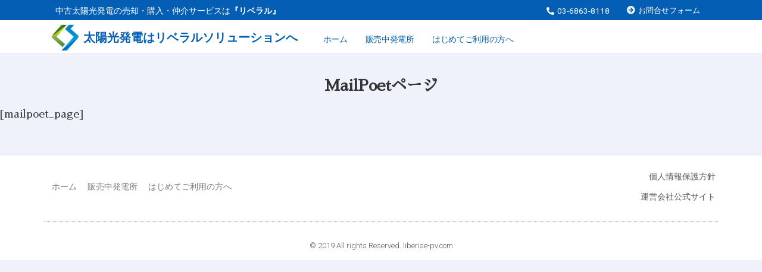

--- FILE ---
content_type: text/css
request_url: https://liberise-pv.com/wp-content/uploads/elementor/css/post-23.css?ver=1749625814&fver=20250611071014
body_size: 1702
content:
.elementor-23 .elementor-element.elementor-element-6b516c5 > .elementor-container{max-width:1120px;}.elementor-23 .elementor-element.elementor-element-6b516c5:not(.elementor-motion-effects-element-type-background), .elementor-23 .elementor-element.elementor-element-6b516c5 > .elementor-motion-effects-container > .elementor-motion-effects-layer{background-color:#045FB4;}.elementor-23 .elementor-element.elementor-element-6b516c5{transition:background 0.3s, border 0.3s, border-radius 0.3s, box-shadow 0.3s;}.elementor-23 .elementor-element.elementor-element-6b516c5 > .elementor-background-overlay{transition:background 0.3s, border-radius 0.3s, opacity 0.3s;}.elementor-23 .elementor-element.elementor-element-914ccc3 > .elementor-element-populated{margin:3px 0px 3px 0px;}.elementor-23 .elementor-element.elementor-element-57d5444{font-family:"Roboto", Sans-serif;font-weight:400;line-height:1em;}.elementor-23 .elementor-element.elementor-element-57d5444 > .elementor-widget-container{margin:1.4px 0px 0px 0px;}.elementor-bc-flex-widget .elementor-23 .elementor-element.elementor-element-704f2d7.elementor-column .elementor-widget-wrap{align-items:center;}.elementor-23 .elementor-element.elementor-element-704f2d7.elementor-column.elementor-element[data-element_type="column"] > .elementor-widget-wrap.elementor-element-populated{align-content:center;align-items:center;}.elementor-23 .elementor-element.elementor-element-704f2d7 > .elementor-element-populated{margin:0px 0px -7px 0px;}.elementor-23 .elementor-element.elementor-element-7672360.elementor-view-stacked .elementor-icon{background-color:#FFFFFF;}.elementor-23 .elementor-element.elementor-element-7672360.elementor-view-framed .elementor-icon, .elementor-23 .elementor-element.elementor-element-7672360.elementor-view-default .elementor-icon{fill:#FFFFFF;color:#FFFFFF;border-color:#FFFFFF;}.elementor-23 .elementor-element.elementor-element-7672360.elementor-position-right .elementor-icon-box-icon{margin-left:5px;}.elementor-23 .elementor-element.elementor-element-7672360.elementor-position-left .elementor-icon-box-icon{margin-right:5px;}.elementor-23 .elementor-element.elementor-element-7672360.elementor-position-top .elementor-icon-box-icon{margin-bottom:5px;}.elementor-23 .elementor-element.elementor-element-7672360 .elementor-icon{font-size:22px;}.elementor-23 .elementor-element.elementor-element-7672360 .elementor-icon i{transform:rotate(0deg);}.elementor-23 .elementor-element.elementor-element-7672360 .elementor-icon-box-wrapper{text-align:left;}.elementor-23 .elementor-element.elementor-element-7672360 .elementor-icon-box-title{color:#FFFFFF;}.elementor-23 .elementor-element.elementor-element-7672360 .elementor-icon-box-title, .elementor-23 .elementor-element.elementor-element-7672360 .elementor-icon-box-title a{font-family:"Roboto", Sans-serif;font-size:14px;font-weight:400;line-height:0.4em;}.elementor-23 .elementor-element.elementor-element-7672360 .elementor-icon-box-description{color:#FFFFFF;font-family:"Roboto", Sans-serif;font-size:14px;font-weight:400;line-height:1.2em;}.elementor-23 .elementor-element.elementor-element-7672360 > .elementor-widget-container{margin:0px 0px 5px 0px;padding:0px 0px 0px 0px;}.elementor-bc-flex-widget .elementor-23 .elementor-element.elementor-element-b45c47d.elementor-column .elementor-widget-wrap{align-items:center;}.elementor-23 .elementor-element.elementor-element-b45c47d.elementor-column.elementor-element[data-element_type="column"] > .elementor-widget-wrap.elementor-element-populated{align-content:center;align-items:center;}.elementor-23 .elementor-element.elementor-element-320b462.elementor-view-stacked .elementor-icon{background-color:#FFFFFF;}.elementor-23 .elementor-element.elementor-element-320b462.elementor-view-framed .elementor-icon, .elementor-23 .elementor-element.elementor-element-320b462.elementor-view-default .elementor-icon{fill:#FFFFFF;color:#FFFFFF;border-color:#FFFFFF;}.elementor-23 .elementor-element.elementor-element-320b462.elementor-position-right .elementor-icon-box-icon{margin-left:5px;}.elementor-23 .elementor-element.elementor-element-320b462.elementor-position-left .elementor-icon-box-icon{margin-right:5px;}.elementor-23 .elementor-element.elementor-element-320b462.elementor-position-top .elementor-icon-box-icon{margin-bottom:5px;}.elementor-23 .elementor-element.elementor-element-320b462 .elementor-icon{font-size:13px;}.elementor-23 .elementor-element.elementor-element-320b462 .elementor-icon i{transform:rotate(0deg);}.elementor-23 .elementor-element.elementor-element-320b462 .elementor-icon-box-wrapper{text-align:left;}.elementor-23 .elementor-element.elementor-element-320b462 .elementor-icon-box-title{color:#FFFFFF;}.elementor-23 .elementor-element.elementor-element-320b462 .elementor-icon-box-title, .elementor-23 .elementor-element.elementor-element-320b462 .elementor-icon-box-title a{font-family:"Roboto", Sans-serif;font-size:13.5px;font-weight:400;line-height:0.4em;}.elementor-23 .elementor-element.elementor-element-320b462 .elementor-icon-box-description{color:#FFFFFF;font-family:"Roboto", Sans-serif;font-size:12px;font-weight:400;line-height:1.3em;}.elementor-23 .elementor-element.elementor-element-320b462 > .elementor-widget-container{margin:0px 0px -2px 0px;padding:0px 0px 0px 0px;}.elementor-bc-flex-widget .elementor-23 .elementor-element.elementor-element-5f42205.elementor-column .elementor-widget-wrap{align-items:center;}.elementor-23 .elementor-element.elementor-element-5f42205.elementor-column.elementor-element[data-element_type="column"] > .elementor-widget-wrap.elementor-element-populated{align-content:center;align-items:center;}.elementor-23 .elementor-element.elementor-element-f601341.elementor-view-stacked .elementor-icon{background-color:#FFFFFF;}.elementor-23 .elementor-element.elementor-element-f601341.elementor-view-framed .elementor-icon, .elementor-23 .elementor-element.elementor-element-f601341.elementor-view-default .elementor-icon{fill:#FFFFFF;color:#FFFFFF;border-color:#FFFFFF;}.elementor-23 .elementor-element.elementor-element-f601341.elementor-position-right .elementor-icon-box-icon{margin-left:5px;}.elementor-23 .elementor-element.elementor-element-f601341.elementor-position-left .elementor-icon-box-icon{margin-right:5px;}.elementor-23 .elementor-element.elementor-element-f601341.elementor-position-top .elementor-icon-box-icon{margin-bottom:5px;}.elementor-23 .elementor-element.elementor-element-f601341 .elementor-icon{font-size:14px;}.elementor-23 .elementor-element.elementor-element-f601341 .elementor-icon i{transform:rotate(0deg);}.elementor-23 .elementor-element.elementor-element-f601341 .elementor-icon-box-wrapper{text-align:left;}.elementor-23 .elementor-element.elementor-element-f601341 .elementor-icon-box-title{color:#FFFFFF;}.elementor-23 .elementor-element.elementor-element-f601341 .elementor-icon-box-title, .elementor-23 .elementor-element.elementor-element-f601341 .elementor-icon-box-title a{font-family:"Roboto", Sans-serif;font-size:13px;font-weight:400;line-height:0.4em;}.elementor-23 .elementor-element.elementor-element-f601341 .elementor-icon-box-description{color:#FFFFFF;font-family:"Roboto", Sans-serif;font-size:12px;font-weight:400;line-height:1.3em;}.elementor-23 .elementor-element.elementor-element-f601341 > .elementor-widget-container{margin:0px 0px 0px 0px;padding:0px 0px 0px 0px;}.elementor-23 .elementor-element.elementor-element-d906239 > .elementor-container{max-width:1125px;}.elementor-23 .elementor-element.elementor-element-d906239:not(.elementor-motion-effects-element-type-background), .elementor-23 .elementor-element.elementor-element-d906239 > .elementor-motion-effects-container > .elementor-motion-effects-layer{background-color:#FFFFFF;}.elementor-23 .elementor-element.elementor-element-d906239{border-style:solid;border-width:0px 0px 1px 0px;border-color:#E6E6E6;transition:background 0.3s, border 0.3s, border-radius 0.3s, box-shadow 0.3s;margin-top:0px;margin-bottom:0px;padding:0px 0px -41px 0px;}.elementor-23 .elementor-element.elementor-element-d906239 > .elementor-background-overlay{transition:background 0.3s, border-radius 0.3s, opacity 0.3s;}.elementor-23 .elementor-element.elementor-element-321db89 > .elementor-element-populated{margin:3px 0px 0px 0px;}.elementor-23 .elementor-element.elementor-element-4cc0ba0 > .elementor-element-populated{margin:-3px 0px -9px 0px;}.elementor-23 .elementor-element.elementor-element-e531211 > .elementor-widget-container{margin:6px 0px 0px -9px;padding:4px 0px 0px 0px;}.elementor-23 .elementor-element.elementor-element-0709c3d > .elementor-element-populated{margin:-3px 0px -9px 0px;}.elementor-23 .elementor-element.elementor-element-8c04f19 .elementor-menu-toggle{margin:0 auto;}.elementor-23 .elementor-element.elementor-element-8c04f19 .elementor-nav-menu .elementor-item{font-family:"Roboto", Sans-serif;font-size:14px;font-weight:500;text-transform:uppercase;line-height:0.1em;letter-spacing:-0.3px;}.elementor-23 .elementor-element.elementor-element-8c04f19 .elementor-nav-menu--main .elementor-item{color:#045FB4;padding-left:15px;padding-right:15px;padding-top:15px;padding-bottom:15px;}body:not(.rtl) .elementor-23 .elementor-element.elementor-element-8c04f19 .elementor-nav-menu--layout-horizontal .elementor-nav-menu > li:not(:last-child){margin-right:0px;}body.rtl .elementor-23 .elementor-element.elementor-element-8c04f19 .elementor-nav-menu--layout-horizontal .elementor-nav-menu > li:not(:last-child){margin-left:0px;}.elementor-23 .elementor-element.elementor-element-8c04f19 .elementor-nav-menu--main:not(.elementor-nav-menu--layout-horizontal) .elementor-nav-menu > li:not(:last-child){margin-bottom:0px;}.elementor-23 .elementor-element.elementor-element-8c04f19 > .elementor-widget-container{margin:-7px 0px 0px 0px;}body:not(.rtl) .elementor-23 .elementor-element.elementor-element-8c04f19{left:0px;}body.rtl .elementor-23 .elementor-element.elementor-element-8c04f19{right:0px;}.elementor-23 .elementor-element.elementor-element-8c04f19{top:27px;}.elementor-23 .elementor-element.elementor-element-f3d5b63{padding:13px 0px 0px 0px;}.elementor-23 .elementor-element.elementor-element-5185fe8 .elementor-menu-toggle{margin-right:auto;}.elementor-23 .elementor-element.elementor-element-5185fe8 > .elementor-widget-container{margin:0px 0px 0px 0px;padding:5% 5% 5% 5%;}body:not(.rtl) .elementor-23 .elementor-element.elementor-element-5185fe8{left:0px;}body.rtl .elementor-23 .elementor-element.elementor-element-5185fe8{right:0px;}.elementor-23 .elementor-element.elementor-element-5185fe8{top:0px;}.elementor-23 .elementor-element.elementor-element-8aab8b6 > .elementor-widget-container{padding:5px 0px 0px 0px;}.elementor-23 .elementor-element.elementor-element-a9ecd5d .elementor-menu-toggle{margin-right:auto;}.elementor-23 .elementor-element.elementor-element-a9ecd5d > .elementor-widget-container{margin:0px 0px 0px 0px;padding:5% 5% 5% 5%;}body:not(.rtl) .elementor-23 .elementor-element.elementor-element-a9ecd5d{left:0px;}body.rtl .elementor-23 .elementor-element.elementor-element-a9ecd5d{right:0px;}.elementor-23 .elementor-element.elementor-element-a9ecd5d{top:0px;}.elementor-23 .elementor-element.elementor-element-ca0b2d2 > .elementor-widget-container{padding:5px 0px 0px 0px;}@media(min-width:768px){.elementor-23 .elementor-element.elementor-element-914ccc3{width:64%;}.elementor-23 .elementor-element.elementor-element-704f2d7{width:10.5%;}.elementor-23 .elementor-element.elementor-element-b45c47d{width:12%;}.elementor-23 .elementor-element.elementor-element-5f42205{width:13.5%;}.elementor-23 .elementor-element.elementor-element-321db89{width:6%;}.elementor-23 .elementor-element.elementor-element-4cc0ba0{width:34%;}.elementor-23 .elementor-element.elementor-element-0709c3d{width:59.664%;}}@media(max-width:1024px) and (min-width:768px){.elementor-23 .elementor-element.elementor-element-d084d06{width:15%;}}@media(max-width:1024px){.elementor-23 .elementor-element.elementor-element-a9ecd5d > .elementor-widget-container{margin:-16px 0px 0px 15px;padding:0px 0px 0px 0px;}.elementor-23 .elementor-element.elementor-element-a9ecd5d{top:8px;}.elementor-23 .elementor-element.elementor-element-4c9a050{margin-top:-15px;margin-bottom:0px;padding:0px 0px 0px 0px;}.elementor-23 .elementor-element.elementor-element-d084d06 > .elementor-element-populated{margin:0px 0px 0px 0px;}.elementor-23 .elementor-element.elementor-element-ca0b2d2 img{width:100%;max-width:100%;}.elementor-23 .elementor-element.elementor-element-ca0b2d2 > .elementor-widget-container{margin:0px 0px 0px 0px;padding:0px 0px 00px 0px;}}@media(max-width:767px){.elementor-23 .elementor-element.elementor-element-7672360 .elementor-icon-box-icon{margin-bottom:5px;}.elementor-23 .elementor-element.elementor-element-320b462 .elementor-icon-box-icon{margin-bottom:5px;}.elementor-23 .elementor-element.elementor-element-f601341 .elementor-icon-box-icon{margin-bottom:5px;}.elementor-23 .elementor-element.elementor-element-5185fe8 > .elementor-widget-container{padding:3% 3% 0% 3%;}.elementor-23 .elementor-element.elementor-element-a7e18a7{width:15%;}.elementor-23 .elementor-element.elementor-element-b295523{width:85%;}.elementor-23 .elementor-element.elementor-element-a9ecd5d > .elementor-widget-container{padding:3% 3% 0% 3%;}.elementor-23 .elementor-element.elementor-element-d084d06{width:15%;}.elementor-23 .elementor-element.elementor-element-8ae96c2{width:85%;}}

--- FILE ---
content_type: text/css
request_url: https://liberise-pv.com/wp-content/uploads/elementor/css/post-689.css?ver=1625108432&fver=20210701030032
body_size: 965
content:
.elementor-689 .elementor-element.elementor-element-6e51b8b7 > .elementor-container > .elementor-column > .elementor-widget-wrap{align-content:center;align-items:center;}.elementor-689 .elementor-element.elementor-element-6e51b8b7:not(.elementor-motion-effects-element-type-background), .elementor-689 .elementor-element.elementor-element-6e51b8b7 > .elementor-motion-effects-container > .elementor-motion-effects-layer{background-color:#FFFFFF;}.elementor-689 .elementor-element.elementor-element-6e51b8b7{transition:background 0.3s, border 0.3s, border-radius 0.3s, box-shadow 0.3s;padding:20px 0px 10px 0px;}.elementor-689 .elementor-element.elementor-element-6e51b8b7 > .elementor-background-overlay{transition:background 0.3s, border-radius 0.3s, opacity 0.3s;}.elementor-689 .elementor-element.elementor-element-5644dc78 > .elementor-container > .elementor-column > .elementor-widget-wrap{align-content:center;align-items:center;}.elementor-689 .elementor-element.elementor-element-5644dc78{border-style:dotted;border-width:0px 0px 1px 0px;border-color:#9b9b9b;transition:background 0.3s, border 0.3s, border-radius 0.3s, box-shadow 0.3s;margin-top:0px;margin-bottom:30px;padding:0px 0px 30px 0px;}.elementor-689 .elementor-element.elementor-element-5644dc78 > .elementor-background-overlay{transition:background 0.3s, border-radius 0.3s, opacity 0.3s;}.elementor-689 .elementor-element.elementor-element-733f61de .elementor-menu-toggle{margin-right:auto;background-color:rgba(0,0,0,0);font-size:30px;border-width:0px;border-radius:0px;}.elementor-689 .elementor-element.elementor-element-733f61de .elementor-nav-menu .elementor-item{font-size:14px;font-weight:500;}.elementor-689 .elementor-element.elementor-element-733f61de .elementor-nav-menu--main .elementor-item:hover,
					.elementor-689 .elementor-element.elementor-element-733f61de .elementor-nav-menu--main .elementor-item.elementor-item-active,
					.elementor-689 .elementor-element.elementor-element-733f61de .elementor-nav-menu--main .elementor-item.highlighted,
					.elementor-689 .elementor-element.elementor-element-733f61de .elementor-nav-menu--main .elementor-item:focus{color:#000000;}.elementor-689 .elementor-element.elementor-element-733f61de .elementor-nav-menu--main .elementor-item{padding-left:9px;padding-right:9px;}body:not(.rtl) .elementor-689 .elementor-element.elementor-element-733f61de .elementor-nav-menu--layout-horizontal .elementor-nav-menu > li:not(:last-child){margin-right:31px;}body.rtl .elementor-689 .elementor-element.elementor-element-733f61de .elementor-nav-menu--layout-horizontal .elementor-nav-menu > li:not(:last-child){margin-left:31px;}.elementor-689 .elementor-element.elementor-element-733f61de .elementor-nav-menu--main:not(.elementor-nav-menu--layout-horizontal) .elementor-nav-menu > li:not(:last-child){margin-bottom:31px;}.elementor-689 .elementor-element.elementor-element-733f61de .elementor-nav-menu--dropdown a, .elementor-689 .elementor-element.elementor-element-733f61de .elementor-menu-toggle{color:#000000;}.elementor-689 .elementor-element.elementor-element-733f61de .elementor-nav-menu--dropdown{background-color:#eaeaea;}.elementor-689 .elementor-element.elementor-element-733f61de .elementor-nav-menu--dropdown a:hover,
					.elementor-689 .elementor-element.elementor-element-733f61de .elementor-nav-menu--dropdown a.elementor-item-active,
					.elementor-689 .elementor-element.elementor-element-733f61de .elementor-nav-menu--dropdown a.highlighted{background-color:#ededed;}.elementor-689 .elementor-element.elementor-element-733f61de .elementor-nav-menu--dropdown .elementor-item, .elementor-689 .elementor-element.elementor-element-733f61de .elementor-nav-menu--dropdown  .elementor-sub-item{font-size:15px;}.elementor-689 .elementor-element.elementor-element-733f61de div.elementor-menu-toggle{color:#000000;}.elementor-689 .elementor-element.elementor-element-1fb23b80{text-align:right;}.elementor-689 .elementor-element.elementor-element-1fb23b80 .elementor-heading-title{color:#54595f;font-size:14px;font-weight:500;}.elementor-689 .elementor-element.elementor-element-3208ad2{text-align:right;}.elementor-689 .elementor-element.elementor-element-3208ad2 .elementor-heading-title{color:#54595f;font-size:14px;font-weight:500;}.elementor-689 .elementor-element.elementor-element-57b14be9 > .elementor-container > .elementor-column > .elementor-widget-wrap{align-content:center;align-items:center;}.elementor-689 .elementor-element.elementor-element-6d9d31c2{text-align:center;}.elementor-689 .elementor-element.elementor-element-6d9d31c2 .elementor-heading-title{color:#54595f;font-size:13px;font-weight:300;}@media(min-width:768px){.elementor-689 .elementor-element.elementor-element-6aebc8b0{width:65%;}.elementor-689 .elementor-element.elementor-element-91bbf17{width:35%;}}@media(max-width:1024px){.elementor-689 .elementor-element.elementor-element-6e51b8b7{padding:30px 20px 30px 20px;}.elementor-689 .elementor-element.elementor-element-733f61de .elementor-nav-menu .elementor-item{font-size:13px;}.elementor-689 .elementor-element.elementor-element-1fb23b80 .elementor-heading-title{font-size:22px;}.elementor-689 .elementor-element.elementor-element-3208ad2 .elementor-heading-title{font-size:22px;}}@media(max-width:767px){.elementor-689 .elementor-element.elementor-element-6e51b8b7{padding:25px 20px 25px 20px;}.elementor-689 .elementor-element.elementor-element-2fee59de{width:100%;}.elementor-689 .elementor-element.elementor-element-6aebc8b0{width:30%;}.elementor-689 .elementor-element.elementor-element-733f61de .elementor-nav-menu--main > .elementor-nav-menu > li > .elementor-nav-menu--dropdown, .elementor-689 .elementor-element.elementor-element-733f61de .elementor-nav-menu__container.elementor-nav-menu--dropdown{margin-top:40px !important;}.elementor-689 .elementor-element.elementor-element-91bbf17{width:70%;}.elementor-689 .elementor-element.elementor-element-1fb23b80{text-align:right;}.elementor-689 .elementor-element.elementor-element-1fb23b80 .elementor-heading-title{font-size:20px;}.elementor-689 .elementor-element.elementor-element-3208ad2{text-align:right;}.elementor-689 .elementor-element.elementor-element-3208ad2 .elementor-heading-title{font-size:20px;}.elementor-689 .elementor-element.elementor-element-6d9d31c2{text-align:center;}.elementor-689 .elementor-element.elementor-element-6d9d31c2 .elementor-heading-title{line-height:19px;}}@media(max-width:1024px) and (min-width:768px){.elementor-689 .elementor-element.elementor-element-2fee59de{width:100%;}}

--- FILE ---
content_type: application/javascript
request_url: https://liberise-pv.com/wp-content/themes/cocoon-child-master/javascript.js?ver=6.9&fver=20211011022553
body_size: 867
content:
//ここに追加したいJavaScript、jQueryを記入してください。
//このJavaScriptファイルは、親テーマのJavaScriptファイルのあとに呼び出されます。
//JavaScriptやjQueryで親テーマのjavascript.jsに加えて関数を記入したい時に使用します。


function handleSubmit (id) {
    window.location.href = 'http://web-test-server.readymade.jp/' + id;
}

function show_page_menu(url) {
	localStorage.setItem('product_name', "");
	window.location.href = url;
}

window.addEventListener('load', () => {
    // alert(window.location.href);
    
    // if (window.location.href == 'https://akiya-katsuyou.com/assessment-form/?form=1') {
    const name_property = localStorage.getItem('name_property');
    const profit_property = localStorage.getItem('profit_property');
    const location_property = localStorage.getItem('location_property');
    const sales_area_property = localStorage.getItem('sales_area_property');
    const capacity_property = localStorage.getItem('capacity_property');
    const estimated_electricity_sales_revenue = localStorage.getItem('estimated_electricity_sales_revenue');
    const estimated_annual_power_generation = localStorage.getItem('estimated_annual_power_generation');
    const estimated_annual_power_sales_revenue  = localStorage.getItem('estimated_annual_power_sales_revenue');
    if (document.getElementById('name_property') !== null) document.getElementById('name_property').value = name_property;
    if (document.getElementById('profit_property') !== null)document.getElementById('profit_property').value = profit_property;
    if (document.getElementById('location_property') !== null)document.getElementById('location_property').value = location_property;
    if (document.getElementById('sales_area_property') !== null)document.getElementById('sales_area_property').value = sales_area_property;
    if (document.getElementById('capacity_property') !== null)document.getElementById('capacity_property').value = capacity_property;
    if (document.getElementById('estimated_electricity_sales_revenue') !== null)document.getElementById('estimated_electricity_sales_revenue').value = estimated_electricity_sales_revenue;
    if (document.getElementById('estimated_annual_power_generation') !== null)document.getElementById('estimated_annual_power_generation').value = estimated_annual_power_generation;
    if (document.getElementById('estimated_annual_power_sales_revenue') !== null)document.getElementById('estimated_annual_power_sales_revenue').value = estimated_annual_power_sales_revenue;
	// }
	// 
	// 
        var menu_tags = $("li > a.elementor-item");
    $.each(menu_tags, function( index, item ) {
        console.log(item.innerText);
        if ("発電所を買いたい方" == item.innerText.trim()) {
            var url = item.href;
            item.setAttribute("href", "javascript:void(0)");
            item.setAttribute("onclick", 'return show_page_menu("' + url + '");');
        }
    });
 

})